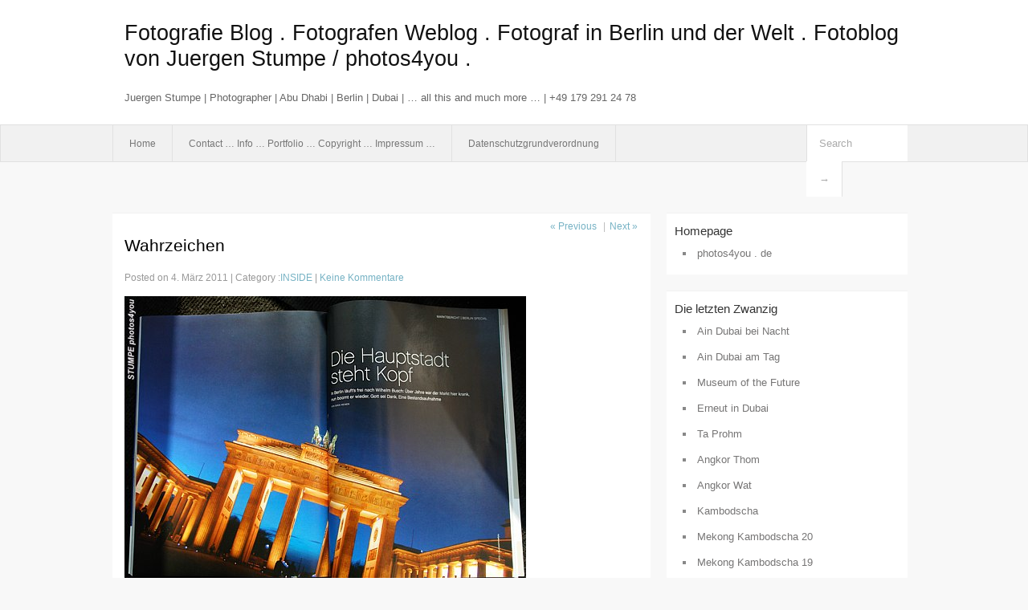

--- FILE ---
content_type: text/html; charset=UTF-8
request_url: http://photos4you.net/das-wahrzeichen/
body_size: 8858
content:
<!DOCTYPE html PUBLIC "-//W3C//DTD XHTML 1.0 Transitional//EN" "http://www.w3.org/TR/xhtml1/DTD/xhtml1-transitional.dtd">
<html xmlns="http://www.w3.org/1999/xhtml" lang="de">
<head profile="http://gmpg.org/xfn/11">
	<meta http-equiv="Content-Type" content="text/html; charset=UTF-8" />
	<link rel="stylesheet" href="http://photos4you.net/wp-content/themes/mxs2/style.css" type="text/css" media="screen" />
	<link rel="pingback" href="http://photos4you.net/xmlrpc.php" />
	<link rel="icon" href="http://photos4you.net/wp-content/themes/mxs2/favicon.ico" type="image/x-icon" />
	<link rel="shortcut icon" href="http://photos4you.net/wp-content/themes/mxs2/favicon.ico" type="image/x-icon" />
	<title>Wahrzeichen &laquo;  Fotografie Blog . Fotografen Weblog . Fotograf in Berlin und der Welt . Fotoblog von Juergen Stumpe / photos4you .</title>
	<link rel="start" href="http://photos4you.net" title="Fotografie Blog . Fotografen Weblog . Fotograf in Berlin und der Welt . Fotoblog von Juergen Stumpe / photos4you . Home" />
	<meta name='robots' content='max-image-preview:large' />
<link rel="alternate" type="application/rss+xml" title="Fotografie Blog . Fotografen Weblog . Fotograf in Berlin und der Welt . Fotoblog von Juergen Stumpe / photos4you . &raquo; Feed" href="http://photos4you.net/feed/" />
<link rel="alternate" type="application/rss+xml" title="Fotografie Blog . Fotografen Weblog . Fotograf in Berlin und der Welt . Fotoblog von Juergen Stumpe / photos4you . &raquo; Kommentar-Feed" href="http://photos4you.net/comments/feed/" />
<link rel="alternate" type="application/rss+xml" title="Fotografie Blog . Fotografen Weblog . Fotograf in Berlin und der Welt . Fotoblog von Juergen Stumpe / photos4you . &raquo; Wahrzeichen-Kommentar-Feed" href="http://photos4you.net/das-wahrzeichen/feed/" />
<link rel="alternate" title="oEmbed (JSON)" type="application/json+oembed" href="http://photos4you.net/wp-json/oembed/1.0/embed?url=http%3A%2F%2Fphotos4you.net%2Fdas-wahrzeichen%2F" />
<link rel="alternate" title="oEmbed (XML)" type="text/xml+oembed" href="http://photos4you.net/wp-json/oembed/1.0/embed?url=http%3A%2F%2Fphotos4you.net%2Fdas-wahrzeichen%2F&#038;format=xml" />
<style id='wp-img-auto-sizes-contain-inline-css' type='text/css'>
img:is([sizes=auto i],[sizes^="auto," i]){contain-intrinsic-size:3000px 1500px}
/*# sourceURL=wp-img-auto-sizes-contain-inline-css */
</style>
<style id='wp-emoji-styles-inline-css' type='text/css'>

	img.wp-smiley, img.emoji {
		display: inline !important;
		border: none !important;
		box-shadow: none !important;
		height: 1em !important;
		width: 1em !important;
		margin: 0 0.07em !important;
		vertical-align: -0.1em !important;
		background: none !important;
		padding: 0 !important;
	}
/*# sourceURL=wp-emoji-styles-inline-css */
</style>
<style id='wp-block-library-inline-css' type='text/css'>
:root{--wp-block-synced-color:#7a00df;--wp-block-synced-color--rgb:122,0,223;--wp-bound-block-color:var(--wp-block-synced-color);--wp-editor-canvas-background:#ddd;--wp-admin-theme-color:#007cba;--wp-admin-theme-color--rgb:0,124,186;--wp-admin-theme-color-darker-10:#006ba1;--wp-admin-theme-color-darker-10--rgb:0,107,160.5;--wp-admin-theme-color-darker-20:#005a87;--wp-admin-theme-color-darker-20--rgb:0,90,135;--wp-admin-border-width-focus:2px}@media (min-resolution:192dpi){:root{--wp-admin-border-width-focus:1.5px}}.wp-element-button{cursor:pointer}:root .has-very-light-gray-background-color{background-color:#eee}:root .has-very-dark-gray-background-color{background-color:#313131}:root .has-very-light-gray-color{color:#eee}:root .has-very-dark-gray-color{color:#313131}:root .has-vivid-green-cyan-to-vivid-cyan-blue-gradient-background{background:linear-gradient(135deg,#00d084,#0693e3)}:root .has-purple-crush-gradient-background{background:linear-gradient(135deg,#34e2e4,#4721fb 50%,#ab1dfe)}:root .has-hazy-dawn-gradient-background{background:linear-gradient(135deg,#faaca8,#dad0ec)}:root .has-subdued-olive-gradient-background{background:linear-gradient(135deg,#fafae1,#67a671)}:root .has-atomic-cream-gradient-background{background:linear-gradient(135deg,#fdd79a,#004a59)}:root .has-nightshade-gradient-background{background:linear-gradient(135deg,#330968,#31cdcf)}:root .has-midnight-gradient-background{background:linear-gradient(135deg,#020381,#2874fc)}:root{--wp--preset--font-size--normal:16px;--wp--preset--font-size--huge:42px}.has-regular-font-size{font-size:1em}.has-larger-font-size{font-size:2.625em}.has-normal-font-size{font-size:var(--wp--preset--font-size--normal)}.has-huge-font-size{font-size:var(--wp--preset--font-size--huge)}.has-text-align-center{text-align:center}.has-text-align-left{text-align:left}.has-text-align-right{text-align:right}.has-fit-text{white-space:nowrap!important}#end-resizable-editor-section{display:none}.aligncenter{clear:both}.items-justified-left{justify-content:flex-start}.items-justified-center{justify-content:center}.items-justified-right{justify-content:flex-end}.items-justified-space-between{justify-content:space-between}.screen-reader-text{border:0;clip-path:inset(50%);height:1px;margin:-1px;overflow:hidden;padding:0;position:absolute;width:1px;word-wrap:normal!important}.screen-reader-text:focus{background-color:#ddd;clip-path:none;color:#444;display:block;font-size:1em;height:auto;left:5px;line-height:normal;padding:15px 23px 14px;text-decoration:none;top:5px;width:auto;z-index:100000}html :where(.has-border-color){border-style:solid}html :where([style*=border-top-color]){border-top-style:solid}html :where([style*=border-right-color]){border-right-style:solid}html :where([style*=border-bottom-color]){border-bottom-style:solid}html :where([style*=border-left-color]){border-left-style:solid}html :where([style*=border-width]){border-style:solid}html :where([style*=border-top-width]){border-top-style:solid}html :where([style*=border-right-width]){border-right-style:solid}html :where([style*=border-bottom-width]){border-bottom-style:solid}html :where([style*=border-left-width]){border-left-style:solid}html :where(img[class*=wp-image-]){height:auto;max-width:100%}:where(figure){margin:0 0 1em}html :where(.is-position-sticky){--wp-admin--admin-bar--position-offset:var(--wp-admin--admin-bar--height,0px)}@media screen and (max-width:600px){html :where(.is-position-sticky){--wp-admin--admin-bar--position-offset:0px}}

/*# sourceURL=wp-block-library-inline-css */
</style><style id='global-styles-inline-css' type='text/css'>
:root{--wp--preset--aspect-ratio--square: 1;--wp--preset--aspect-ratio--4-3: 4/3;--wp--preset--aspect-ratio--3-4: 3/4;--wp--preset--aspect-ratio--3-2: 3/2;--wp--preset--aspect-ratio--2-3: 2/3;--wp--preset--aspect-ratio--16-9: 16/9;--wp--preset--aspect-ratio--9-16: 9/16;--wp--preset--color--black: #000000;--wp--preset--color--cyan-bluish-gray: #abb8c3;--wp--preset--color--white: #ffffff;--wp--preset--color--pale-pink: #f78da7;--wp--preset--color--vivid-red: #cf2e2e;--wp--preset--color--luminous-vivid-orange: #ff6900;--wp--preset--color--luminous-vivid-amber: #fcb900;--wp--preset--color--light-green-cyan: #7bdcb5;--wp--preset--color--vivid-green-cyan: #00d084;--wp--preset--color--pale-cyan-blue: #8ed1fc;--wp--preset--color--vivid-cyan-blue: #0693e3;--wp--preset--color--vivid-purple: #9b51e0;--wp--preset--gradient--vivid-cyan-blue-to-vivid-purple: linear-gradient(135deg,rgb(6,147,227) 0%,rgb(155,81,224) 100%);--wp--preset--gradient--light-green-cyan-to-vivid-green-cyan: linear-gradient(135deg,rgb(122,220,180) 0%,rgb(0,208,130) 100%);--wp--preset--gradient--luminous-vivid-amber-to-luminous-vivid-orange: linear-gradient(135deg,rgb(252,185,0) 0%,rgb(255,105,0) 100%);--wp--preset--gradient--luminous-vivid-orange-to-vivid-red: linear-gradient(135deg,rgb(255,105,0) 0%,rgb(207,46,46) 100%);--wp--preset--gradient--very-light-gray-to-cyan-bluish-gray: linear-gradient(135deg,rgb(238,238,238) 0%,rgb(169,184,195) 100%);--wp--preset--gradient--cool-to-warm-spectrum: linear-gradient(135deg,rgb(74,234,220) 0%,rgb(151,120,209) 20%,rgb(207,42,186) 40%,rgb(238,44,130) 60%,rgb(251,105,98) 80%,rgb(254,248,76) 100%);--wp--preset--gradient--blush-light-purple: linear-gradient(135deg,rgb(255,206,236) 0%,rgb(152,150,240) 100%);--wp--preset--gradient--blush-bordeaux: linear-gradient(135deg,rgb(254,205,165) 0%,rgb(254,45,45) 50%,rgb(107,0,62) 100%);--wp--preset--gradient--luminous-dusk: linear-gradient(135deg,rgb(255,203,112) 0%,rgb(199,81,192) 50%,rgb(65,88,208) 100%);--wp--preset--gradient--pale-ocean: linear-gradient(135deg,rgb(255,245,203) 0%,rgb(182,227,212) 50%,rgb(51,167,181) 100%);--wp--preset--gradient--electric-grass: linear-gradient(135deg,rgb(202,248,128) 0%,rgb(113,206,126) 100%);--wp--preset--gradient--midnight: linear-gradient(135deg,rgb(2,3,129) 0%,rgb(40,116,252) 100%);--wp--preset--font-size--small: 13px;--wp--preset--font-size--medium: 20px;--wp--preset--font-size--large: 36px;--wp--preset--font-size--x-large: 42px;--wp--preset--spacing--20: 0.44rem;--wp--preset--spacing--30: 0.67rem;--wp--preset--spacing--40: 1rem;--wp--preset--spacing--50: 1.5rem;--wp--preset--spacing--60: 2.25rem;--wp--preset--spacing--70: 3.38rem;--wp--preset--spacing--80: 5.06rem;--wp--preset--shadow--natural: 6px 6px 9px rgba(0, 0, 0, 0.2);--wp--preset--shadow--deep: 12px 12px 50px rgba(0, 0, 0, 0.4);--wp--preset--shadow--sharp: 6px 6px 0px rgba(0, 0, 0, 0.2);--wp--preset--shadow--outlined: 6px 6px 0px -3px rgb(255, 255, 255), 6px 6px rgb(0, 0, 0);--wp--preset--shadow--crisp: 6px 6px 0px rgb(0, 0, 0);}:where(.is-layout-flex){gap: 0.5em;}:where(.is-layout-grid){gap: 0.5em;}body .is-layout-flex{display: flex;}.is-layout-flex{flex-wrap: wrap;align-items: center;}.is-layout-flex > :is(*, div){margin: 0;}body .is-layout-grid{display: grid;}.is-layout-grid > :is(*, div){margin: 0;}:where(.wp-block-columns.is-layout-flex){gap: 2em;}:where(.wp-block-columns.is-layout-grid){gap: 2em;}:where(.wp-block-post-template.is-layout-flex){gap: 1.25em;}:where(.wp-block-post-template.is-layout-grid){gap: 1.25em;}.has-black-color{color: var(--wp--preset--color--black) !important;}.has-cyan-bluish-gray-color{color: var(--wp--preset--color--cyan-bluish-gray) !important;}.has-white-color{color: var(--wp--preset--color--white) !important;}.has-pale-pink-color{color: var(--wp--preset--color--pale-pink) !important;}.has-vivid-red-color{color: var(--wp--preset--color--vivid-red) !important;}.has-luminous-vivid-orange-color{color: var(--wp--preset--color--luminous-vivid-orange) !important;}.has-luminous-vivid-amber-color{color: var(--wp--preset--color--luminous-vivid-amber) !important;}.has-light-green-cyan-color{color: var(--wp--preset--color--light-green-cyan) !important;}.has-vivid-green-cyan-color{color: var(--wp--preset--color--vivid-green-cyan) !important;}.has-pale-cyan-blue-color{color: var(--wp--preset--color--pale-cyan-blue) !important;}.has-vivid-cyan-blue-color{color: var(--wp--preset--color--vivid-cyan-blue) !important;}.has-vivid-purple-color{color: var(--wp--preset--color--vivid-purple) !important;}.has-black-background-color{background-color: var(--wp--preset--color--black) !important;}.has-cyan-bluish-gray-background-color{background-color: var(--wp--preset--color--cyan-bluish-gray) !important;}.has-white-background-color{background-color: var(--wp--preset--color--white) !important;}.has-pale-pink-background-color{background-color: var(--wp--preset--color--pale-pink) !important;}.has-vivid-red-background-color{background-color: var(--wp--preset--color--vivid-red) !important;}.has-luminous-vivid-orange-background-color{background-color: var(--wp--preset--color--luminous-vivid-orange) !important;}.has-luminous-vivid-amber-background-color{background-color: var(--wp--preset--color--luminous-vivid-amber) !important;}.has-light-green-cyan-background-color{background-color: var(--wp--preset--color--light-green-cyan) !important;}.has-vivid-green-cyan-background-color{background-color: var(--wp--preset--color--vivid-green-cyan) !important;}.has-pale-cyan-blue-background-color{background-color: var(--wp--preset--color--pale-cyan-blue) !important;}.has-vivid-cyan-blue-background-color{background-color: var(--wp--preset--color--vivid-cyan-blue) !important;}.has-vivid-purple-background-color{background-color: var(--wp--preset--color--vivid-purple) !important;}.has-black-border-color{border-color: var(--wp--preset--color--black) !important;}.has-cyan-bluish-gray-border-color{border-color: var(--wp--preset--color--cyan-bluish-gray) !important;}.has-white-border-color{border-color: var(--wp--preset--color--white) !important;}.has-pale-pink-border-color{border-color: var(--wp--preset--color--pale-pink) !important;}.has-vivid-red-border-color{border-color: var(--wp--preset--color--vivid-red) !important;}.has-luminous-vivid-orange-border-color{border-color: var(--wp--preset--color--luminous-vivid-orange) !important;}.has-luminous-vivid-amber-border-color{border-color: var(--wp--preset--color--luminous-vivid-amber) !important;}.has-light-green-cyan-border-color{border-color: var(--wp--preset--color--light-green-cyan) !important;}.has-vivid-green-cyan-border-color{border-color: var(--wp--preset--color--vivid-green-cyan) !important;}.has-pale-cyan-blue-border-color{border-color: var(--wp--preset--color--pale-cyan-blue) !important;}.has-vivid-cyan-blue-border-color{border-color: var(--wp--preset--color--vivid-cyan-blue) !important;}.has-vivid-purple-border-color{border-color: var(--wp--preset--color--vivid-purple) !important;}.has-vivid-cyan-blue-to-vivid-purple-gradient-background{background: var(--wp--preset--gradient--vivid-cyan-blue-to-vivid-purple) !important;}.has-light-green-cyan-to-vivid-green-cyan-gradient-background{background: var(--wp--preset--gradient--light-green-cyan-to-vivid-green-cyan) !important;}.has-luminous-vivid-amber-to-luminous-vivid-orange-gradient-background{background: var(--wp--preset--gradient--luminous-vivid-amber-to-luminous-vivid-orange) !important;}.has-luminous-vivid-orange-to-vivid-red-gradient-background{background: var(--wp--preset--gradient--luminous-vivid-orange-to-vivid-red) !important;}.has-very-light-gray-to-cyan-bluish-gray-gradient-background{background: var(--wp--preset--gradient--very-light-gray-to-cyan-bluish-gray) !important;}.has-cool-to-warm-spectrum-gradient-background{background: var(--wp--preset--gradient--cool-to-warm-spectrum) !important;}.has-blush-light-purple-gradient-background{background: var(--wp--preset--gradient--blush-light-purple) !important;}.has-blush-bordeaux-gradient-background{background: var(--wp--preset--gradient--blush-bordeaux) !important;}.has-luminous-dusk-gradient-background{background: var(--wp--preset--gradient--luminous-dusk) !important;}.has-pale-ocean-gradient-background{background: var(--wp--preset--gradient--pale-ocean) !important;}.has-electric-grass-gradient-background{background: var(--wp--preset--gradient--electric-grass) !important;}.has-midnight-gradient-background{background: var(--wp--preset--gradient--midnight) !important;}.has-small-font-size{font-size: var(--wp--preset--font-size--small) !important;}.has-medium-font-size{font-size: var(--wp--preset--font-size--medium) !important;}.has-large-font-size{font-size: var(--wp--preset--font-size--large) !important;}.has-x-large-font-size{font-size: var(--wp--preset--font-size--x-large) !important;}
/*# sourceURL=global-styles-inline-css */
</style>

<style id='classic-theme-styles-inline-css' type='text/css'>
/*! This file is auto-generated */
.wp-block-button__link{color:#fff;background-color:#32373c;border-radius:9999px;box-shadow:none;text-decoration:none;padding:calc(.667em + 2px) calc(1.333em + 2px);font-size:1.125em}.wp-block-file__button{background:#32373c;color:#fff;text-decoration:none}
/*# sourceURL=/wp-includes/css/classic-themes.min.css */
</style>
<link rel="https://api.w.org/" href="http://photos4you.net/wp-json/" /><link rel="alternate" title="JSON" type="application/json" href="http://photos4you.net/wp-json/wp/v2/posts/2465" /><link rel="EditURI" type="application/rsd+xml" title="RSD" href="http://photos4you.net/xmlrpc.php?rsd" />
<meta name="generator" content="WordPress 6.9" />
<link rel="canonical" href="http://photos4you.net/das-wahrzeichen/" />
<link rel='shortlink' href='http://photos4you.net/?p=2465' />
<style type="text/css">        #header {            background:#fff url();        }		.siteName a,.description{color:#111111}    </style></head>
<body class="wp-singular post-template-default single single-post postid-2465 single-format-standard wp-theme-mxs2">

<div id="header">
		<div class="container">
					<h1 class="siteName">
									<a href="http://photos4you.net" title="Fotografie Blog . Fotografen Weblog . Fotograf in Berlin und der Welt . Fotoblog von Juergen Stumpe / photos4you .">Fotografie Blog . Fotografen Weblog . Fotograf in Berlin und der Welt . Fotoblog von Juergen Stumpe / photos4you .</a>
							</h1>
							<h2 class="description">Juergen Stumpe | Photographer | Abu Dhabi | Berlin | Dubai | &#8230; all this and much more &#8230; | +49 179 291 24 78</h2>
				
		</div>
		<div id="globalNavi">
			<div class="container">
					<globalNavi class="menu"><ul>
<li ><a href="http://photos4you.net/">Home</a></li><li class="page_item page-item-2"><a href="http://photos4you.net/uber/">Contact &#8230; Info &#8230; Portfolio &#8230; Copyright &#8230; Impressum &#8230;</a></li>
<li class="page_item page-item-5155"><a href="http://photos4you.net/dsgvo-datenschutz/">Datenschutzgrundverordnung</a></li>
</ul></globalNavi>
	
				<form method="get" id="searchform" action="http://photos4you.net/">
<div>
    <input type="text" name="s" id="s" value="Search" onfocus="if (this.value == 'Search') {this.value = '';}" onblur="if (this.value == '') {this.value = 'Search';}" />
    <input type="submit" id="gs" value="&#8594;"/>
    </div>
</form>			</div>
		</div>		
	</div>
<div class="clear"></div>
<div id="content">
		<div class="clear"></div>



	<div id="main">		<ul id="flip1">		<li class="newer"><a href="http://photos4you.net/singapur-fotos-9/" rel="prev">&laquo; Previous</a> </li>		<li class="older">|<a href="http://photos4you.net/reisemesse/" rel="next">Next &raquo; </a> </li>		</ul>
	<div class="section entry" id="entry2465" class="post-2465 post type-post status-publish format-standard hentry category-foto-blog">			<div class="post">			<h1 class="entry-title">Wahrzeichen</h1>				<div class="singleinfo">				<span class="dateinfo">Posted on 4. März 2011 | Category :<a href="http://photos4you.net/category/foto-blog/" rel="category tag">INSIDE</a> | <a href="http://photos4you.net/das-wahrzeichen/#respond">Keine Kommentare<span class="screen-reader-text"> zu Wahrzeichen</span></a></span>				</div><div class="clear"></div>
			<div class="entry"><p><img decoding="async" src="http://photos4you.net/wp-content/uploads/2011/03/bellevue_br_tor.jpg" alt="bellevue_br_tor.jpg" /></p>
<p>Das <strong>Brandenburger Tor</strong> und der Pariser Platz in Berlin.<br />
Hier in der aktuellen Ausgabe des Immobilien-Magazin BELLEVUE &#8230;</p>
<p>.</p>
<p>.</p>
</div>			<div class="clear"></div>
				
				<span class="infobottom">					 					 				</span>		</div>					<div class="related">					</div>			<div class="flip">	<div class="prevpost">&laquo; <a href="http://photos4you.net/singapur-fotos-9/" rel="prev">Singapur Fotos 9</a></div>	<div class="nextpost"><a href="http://photos4you.net/reisemesse/" rel="next">Reisemesse</a> &raquo;</div>	</div>
<!-- You can start editing here. -->
	<div id="comments">
		
		
					<!-- If comments are closed. -->
			<p class="nocomments">Comments are closed.</p>

				
	</div>
<div class="clear"></div>
	</div><!-- section entry -->	</div><!-- main -->	<div id="sidebar">
<ul>
<li id="linkcat-16" class="widget-container widget_links"><span class="widgettitle">Homepage</span>
	<ul class='xoxo blogroll'>
<li><a href="http://www.photos4you.de" rel="me" target="_blank">photos4you . de</a></li>

	</ul>
</li>

		<li id="recent-posts-2" class="widget-container widget_recent_entries">
		<span class="widgettitle">Die letzten Zwanzig</span>
		<ul>
											<li>
					<a href="http://photos4you.net/ain-dubai-bei-nacht/">Ain Dubai bei Nacht</a>
									</li>
											<li>
					<a href="http://photos4you.net/ain-dubai-am-tag/">Ain Dubai am Tag</a>
									</li>
											<li>
					<a href="http://photos4you.net/museum-of-the-future/">Museum of the Future</a>
									</li>
											<li>
					<a href="http://photos4you.net/erneut-in-dubai/">Erneut in Dubai</a>
									</li>
											<li>
					<a href="http://photos4you.net/ta-prohm/">Ta Prohm</a>
									</li>
											<li>
					<a href="http://photos4you.net/angkor-thom/">Angkor Thom</a>
									</li>
											<li>
					<a href="http://photos4you.net/angkor-wat/">Angkor Wat</a>
									</li>
											<li>
					<a href="http://photos4you.net/kambodscha/">Kambodscha</a>
									</li>
											<li>
					<a href="http://photos4you.net/mekong-kambodscha-20/">Mekong Kambodscha 20</a>
									</li>
											<li>
					<a href="http://photos4you.net/mekong-kambodscha-19/">Mekong Kambodscha 19</a>
									</li>
											<li>
					<a href="http://photos4you.net/mekong-kambodscha-18/">Mekong Kambodscha 18</a>
									</li>
											<li>
					<a href="http://photos4you.net/mekong-kambodscha-17/">Mekong Kambodscha 17</a>
									</li>
											<li>
					<a href="http://photos4you.net/mekong-kambodscha-16/">Mekong Kambodscha 16</a>
									</li>
											<li>
					<a href="http://photos4you.net/mekong-kambodscha-15/">Mekong Kambodscha 15</a>
									</li>
											<li>
					<a href="http://photos4you.net/mekong-kambodscha-14/">Mekong Kambodscha 14</a>
									</li>
											<li>
					<a href="http://photos4you.net/mekong-kambodscha-13/">Mekong Kambodscha 13</a>
									</li>
											<li>
					<a href="http://photos4you.net/mekong-vietnam-12/">Mekong Vietnam 12</a>
									</li>
											<li>
					<a href="http://photos4you.net/mekong-vietnam-11/">Mekong Vietnam 11</a>
									</li>
											<li>
					<a href="http://photos4you.net/mekong-vietnam-10/">Mekong Vietnam 10</a>
									</li>
											<li>
					<a href="http://photos4you.net/mekong-vietnam-9/">Mekong Vietnam 9</a>
									</li>
					</ul>

		</li><li id="archives-2" class="widget-container widget_archive"><span class="widgettitle">Alt und Älter</span>
			<ul>
					<li><a href='http://photos4you.net/2026/01/'>Januar 2026</a></li>
	<li><a href='http://photos4you.net/2025/12/'>Dezember 2025</a></li>
	<li><a href='http://photos4you.net/2025/11/'>November 2025</a></li>
	<li><a href='http://photos4you.net/2025/10/'>Oktober 2025</a></li>
	<li><a href='http://photos4you.net/2025/09/'>September 2025</a></li>
	<li><a href='http://photos4you.net/2025/08/'>August 2025</a></li>
	<li><a href='http://photos4you.net/2025/07/'>Juli 2025</a></li>
	<li><a href='http://photos4you.net/2025/06/'>Juni 2025</a></li>
	<li><a href='http://photos4you.net/2025/05/'>Mai 2025</a></li>
	<li><a href='http://photos4you.net/2025/04/'>April 2025</a></li>
	<li><a href='http://photos4you.net/2025/03/'>März 2025</a></li>
	<li><a href='http://photos4you.net/2025/02/'>Februar 2025</a></li>
	<li><a href='http://photos4you.net/2025/01/'>Januar 2025</a></li>
	<li><a href='http://photos4you.net/2024/12/'>Dezember 2024</a></li>
	<li><a href='http://photos4you.net/2024/11/'>November 2024</a></li>
	<li><a href='http://photos4you.net/2024/10/'>Oktober 2024</a></li>
	<li><a href='http://photos4you.net/2024/09/'>September 2024</a></li>
	<li><a href='http://photos4you.net/2024/08/'>August 2024</a></li>
	<li><a href='http://photos4you.net/2024/07/'>Juli 2024</a></li>
	<li><a href='http://photos4you.net/2024/06/'>Juni 2024</a></li>
	<li><a href='http://photos4you.net/2024/05/'>Mai 2024</a></li>
	<li><a href='http://photos4you.net/2024/04/'>April 2024</a></li>
	<li><a href='http://photos4you.net/2024/03/'>März 2024</a></li>
	<li><a href='http://photos4you.net/2024/02/'>Februar 2024</a></li>
	<li><a href='http://photos4you.net/2024/01/'>Januar 2024</a></li>
	<li><a href='http://photos4you.net/2023/12/'>Dezember 2023</a></li>
	<li><a href='http://photos4you.net/2023/11/'>November 2023</a></li>
	<li><a href='http://photos4you.net/2023/10/'>Oktober 2023</a></li>
	<li><a href='http://photos4you.net/2023/09/'>September 2023</a></li>
	<li><a href='http://photos4you.net/2023/08/'>August 2023</a></li>
	<li><a href='http://photos4you.net/2023/07/'>Juli 2023</a></li>
	<li><a href='http://photos4you.net/2023/06/'>Juni 2023</a></li>
	<li><a href='http://photos4you.net/2023/05/'>Mai 2023</a></li>
	<li><a href='http://photos4you.net/2023/04/'>April 2023</a></li>
	<li><a href='http://photos4you.net/2023/03/'>März 2023</a></li>
	<li><a href='http://photos4you.net/2023/02/'>Februar 2023</a></li>
	<li><a href='http://photos4you.net/2023/01/'>Januar 2023</a></li>
	<li><a href='http://photos4you.net/2022/12/'>Dezember 2022</a></li>
	<li><a href='http://photos4you.net/2022/11/'>November 2022</a></li>
	<li><a href='http://photos4you.net/2022/10/'>Oktober 2022</a></li>
	<li><a href='http://photos4you.net/2022/09/'>September 2022</a></li>
	<li><a href='http://photos4you.net/2022/08/'>August 2022</a></li>
	<li><a href='http://photos4you.net/2022/07/'>Juli 2022</a></li>
	<li><a href='http://photos4you.net/2022/06/'>Juni 2022</a></li>
	<li><a href='http://photos4you.net/2022/05/'>Mai 2022</a></li>
	<li><a href='http://photos4you.net/2022/04/'>April 2022</a></li>
	<li><a href='http://photos4you.net/2022/03/'>März 2022</a></li>
	<li><a href='http://photos4you.net/2022/02/'>Februar 2022</a></li>
	<li><a href='http://photos4you.net/2022/01/'>Januar 2022</a></li>
	<li><a href='http://photos4you.net/2021/12/'>Dezember 2021</a></li>
	<li><a href='http://photos4you.net/2021/11/'>November 2021</a></li>
	<li><a href='http://photos4you.net/2021/10/'>Oktober 2021</a></li>
	<li><a href='http://photos4you.net/2021/09/'>September 2021</a></li>
	<li><a href='http://photos4you.net/2021/08/'>August 2021</a></li>
	<li><a href='http://photos4you.net/2021/07/'>Juli 2021</a></li>
	<li><a href='http://photos4you.net/2021/06/'>Juni 2021</a></li>
	<li><a href='http://photos4you.net/2021/05/'>Mai 2021</a></li>
	<li><a href='http://photos4you.net/2021/04/'>April 2021</a></li>
	<li><a href='http://photos4you.net/2021/03/'>März 2021</a></li>
	<li><a href='http://photos4you.net/2021/02/'>Februar 2021</a></li>
	<li><a href='http://photos4you.net/2021/01/'>Januar 2021</a></li>
	<li><a href='http://photos4you.net/2020/12/'>Dezember 2020</a></li>
	<li><a href='http://photos4you.net/2020/11/'>November 2020</a></li>
	<li><a href='http://photos4you.net/2020/10/'>Oktober 2020</a></li>
	<li><a href='http://photos4you.net/2020/09/'>September 2020</a></li>
	<li><a href='http://photos4you.net/2020/08/'>August 2020</a></li>
	<li><a href='http://photos4you.net/2020/07/'>Juli 2020</a></li>
	<li><a href='http://photos4you.net/2020/06/'>Juni 2020</a></li>
	<li><a href='http://photos4you.net/2019/07/'>Juli 2019</a></li>
	<li><a href='http://photos4you.net/2019/06/'>Juni 2019</a></li>
	<li><a href='http://photos4you.net/2019/05/'>Mai 2019</a></li>
	<li><a href='http://photos4you.net/2019/04/'>April 2019</a></li>
	<li><a href='http://photos4you.net/2019/03/'>März 2019</a></li>
	<li><a href='http://photos4you.net/2019/02/'>Februar 2019</a></li>
	<li><a href='http://photos4you.net/2019/01/'>Januar 2019</a></li>
	<li><a href='http://photos4you.net/2018/12/'>Dezember 2018</a></li>
	<li><a href='http://photos4you.net/2018/11/'>November 2018</a></li>
	<li><a href='http://photos4you.net/2018/10/'>Oktober 2018</a></li>
	<li><a href='http://photos4you.net/2018/09/'>September 2018</a></li>
	<li><a href='http://photos4you.net/2018/08/'>August 2018</a></li>
	<li><a href='http://photos4you.net/2018/07/'>Juli 2018</a></li>
	<li><a href='http://photos4you.net/2018/05/'>Mai 2018</a></li>
	<li><a href='http://photos4you.net/2018/04/'>April 2018</a></li>
	<li><a href='http://photos4you.net/2018/03/'>März 2018</a></li>
	<li><a href='http://photos4you.net/2018/02/'>Februar 2018</a></li>
	<li><a href='http://photos4you.net/2018/01/'>Januar 2018</a></li>
	<li><a href='http://photos4you.net/2017/12/'>Dezember 2017</a></li>
	<li><a href='http://photos4you.net/2017/11/'>November 2017</a></li>
	<li><a href='http://photos4you.net/2017/09/'>September 2017</a></li>
	<li><a href='http://photos4you.net/2017/08/'>August 2017</a></li>
	<li><a href='http://photos4you.net/2017/07/'>Juli 2017</a></li>
	<li><a href='http://photos4you.net/2017/06/'>Juni 2017</a></li>
	<li><a href='http://photos4you.net/2017/05/'>Mai 2017</a></li>
	<li><a href='http://photos4you.net/2017/04/'>April 2017</a></li>
	<li><a href='http://photos4you.net/2017/03/'>März 2017</a></li>
	<li><a href='http://photos4you.net/2017/02/'>Februar 2017</a></li>
	<li><a href='http://photos4you.net/2017/01/'>Januar 2017</a></li>
	<li><a href='http://photos4you.net/2016/12/'>Dezember 2016</a></li>
	<li><a href='http://photos4you.net/2016/11/'>November 2016</a></li>
	<li><a href='http://photos4you.net/2016/10/'>Oktober 2016</a></li>
	<li><a href='http://photos4you.net/2016/09/'>September 2016</a></li>
	<li><a href='http://photos4you.net/2016/08/'>August 2016</a></li>
	<li><a href='http://photos4you.net/2016/07/'>Juli 2016</a></li>
	<li><a href='http://photos4you.net/2016/06/'>Juni 2016</a></li>
	<li><a href='http://photos4you.net/2016/05/'>Mai 2016</a></li>
	<li><a href='http://photos4you.net/2016/04/'>April 2016</a></li>
	<li><a href='http://photos4you.net/2016/03/'>März 2016</a></li>
	<li><a href='http://photos4you.net/2016/02/'>Februar 2016</a></li>
	<li><a href='http://photos4you.net/2016/01/'>Januar 2016</a></li>
	<li><a href='http://photos4you.net/2015/12/'>Dezember 2015</a></li>
	<li><a href='http://photos4you.net/2015/11/'>November 2015</a></li>
	<li><a href='http://photos4you.net/2015/10/'>Oktober 2015</a></li>
	<li><a href='http://photos4you.net/2015/09/'>September 2015</a></li>
	<li><a href='http://photos4you.net/2015/08/'>August 2015</a></li>
	<li><a href='http://photos4you.net/2015/07/'>Juli 2015</a></li>
	<li><a href='http://photos4you.net/2015/06/'>Juni 2015</a></li>
	<li><a href='http://photos4you.net/2015/05/'>Mai 2015</a></li>
	<li><a href='http://photos4you.net/2015/04/'>April 2015</a></li>
	<li><a href='http://photos4you.net/2015/03/'>März 2015</a></li>
	<li><a href='http://photos4you.net/2015/02/'>Februar 2015</a></li>
	<li><a href='http://photos4you.net/2015/01/'>Januar 2015</a></li>
	<li><a href='http://photos4you.net/2014/12/'>Dezember 2014</a></li>
	<li><a href='http://photos4you.net/2014/11/'>November 2014</a></li>
	<li><a href='http://photos4you.net/2014/10/'>Oktober 2014</a></li>
	<li><a href='http://photos4you.net/2014/09/'>September 2014</a></li>
	<li><a href='http://photos4you.net/2014/08/'>August 2014</a></li>
	<li><a href='http://photos4you.net/2014/07/'>Juli 2014</a></li>
	<li><a href='http://photos4you.net/2014/06/'>Juni 2014</a></li>
	<li><a href='http://photos4you.net/2014/05/'>Mai 2014</a></li>
	<li><a href='http://photos4you.net/2014/04/'>April 2014</a></li>
	<li><a href='http://photos4you.net/2014/03/'>März 2014</a></li>
	<li><a href='http://photos4you.net/2014/02/'>Februar 2014</a></li>
	<li><a href='http://photos4you.net/2014/01/'>Januar 2014</a></li>
	<li><a href='http://photos4you.net/2013/12/'>Dezember 2013</a></li>
	<li><a href='http://photos4you.net/2013/11/'>November 2013</a></li>
	<li><a href='http://photos4you.net/2013/10/'>Oktober 2013</a></li>
	<li><a href='http://photos4you.net/2013/09/'>September 2013</a></li>
	<li><a href='http://photos4you.net/2013/08/'>August 2013</a></li>
	<li><a href='http://photos4you.net/2013/07/'>Juli 2013</a></li>
	<li><a href='http://photos4you.net/2013/06/'>Juni 2013</a></li>
	<li><a href='http://photos4you.net/2013/05/'>Mai 2013</a></li>
	<li><a href='http://photos4you.net/2013/04/'>April 2013</a></li>
	<li><a href='http://photos4you.net/2013/03/'>März 2013</a></li>
	<li><a href='http://photos4you.net/2013/02/'>Februar 2013</a></li>
	<li><a href='http://photos4you.net/2013/01/'>Januar 2013</a></li>
	<li><a href='http://photos4you.net/2012/12/'>Dezember 2012</a></li>
	<li><a href='http://photos4you.net/2012/11/'>November 2012</a></li>
	<li><a href='http://photos4you.net/2012/10/'>Oktober 2012</a></li>
	<li><a href='http://photos4you.net/2012/09/'>September 2012</a></li>
	<li><a href='http://photos4you.net/2012/08/'>August 2012</a></li>
	<li><a href='http://photos4you.net/2012/07/'>Juli 2012</a></li>
	<li><a href='http://photos4you.net/2012/06/'>Juni 2012</a></li>
	<li><a href='http://photos4you.net/2012/05/'>Mai 2012</a></li>
	<li><a href='http://photos4you.net/2012/04/'>April 2012</a></li>
	<li><a href='http://photos4you.net/2012/03/'>März 2012</a></li>
	<li><a href='http://photos4you.net/2012/02/'>Februar 2012</a></li>
	<li><a href='http://photos4you.net/2012/01/'>Januar 2012</a></li>
	<li><a href='http://photos4you.net/2011/12/'>Dezember 2011</a></li>
	<li><a href='http://photos4you.net/2011/11/'>November 2011</a></li>
	<li><a href='http://photos4you.net/2011/10/'>Oktober 2011</a></li>
	<li><a href='http://photos4you.net/2011/09/'>September 2011</a></li>
	<li><a href='http://photos4you.net/2011/08/'>August 2011</a></li>
	<li><a href='http://photos4you.net/2011/07/'>Juli 2011</a></li>
	<li><a href='http://photos4you.net/2011/06/'>Juni 2011</a></li>
	<li><a href='http://photos4you.net/2011/05/'>Mai 2011</a></li>
	<li><a href='http://photos4you.net/2011/04/'>April 2011</a></li>
	<li><a href='http://photos4you.net/2011/03/'>März 2011</a></li>
	<li><a href='http://photos4you.net/2011/02/'>Februar 2011</a></li>
	<li><a href='http://photos4you.net/2011/01/'>Januar 2011</a></li>
	<li><a href='http://photos4you.net/2010/12/'>Dezember 2010</a></li>
	<li><a href='http://photos4you.net/2010/11/'>November 2010</a></li>
	<li><a href='http://photos4you.net/2010/10/'>Oktober 2010</a></li>
	<li><a href='http://photos4you.net/2010/09/'>September 2010</a></li>
	<li><a href='http://photos4you.net/2010/08/'>August 2010</a></li>
	<li><a href='http://photos4you.net/2010/07/'>Juli 2010</a></li>
	<li><a href='http://photos4you.net/2010/06/'>Juni 2010</a></li>
	<li><a href='http://photos4you.net/2010/05/'>Mai 2010</a></li>
	<li><a href='http://photos4you.net/2010/04/'>April 2010</a></li>
	<li><a href='http://photos4you.net/2010/03/'>März 2010</a></li>
	<li><a href='http://photos4you.net/2010/02/'>Februar 2010</a></li>
	<li><a href='http://photos4you.net/2010/01/'>Januar 2010</a></li>
	<li><a href='http://photos4you.net/2009/12/'>Dezember 2009</a></li>
	<li><a href='http://photos4you.net/2009/11/'>November 2009</a></li>
	<li><a href='http://photos4you.net/2009/10/'>Oktober 2009</a></li>
	<li><a href='http://photos4you.net/2009/09/'>September 2009</a></li>
	<li><a href='http://photos4you.net/2009/08/'>August 2009</a></li>
	<li><a href='http://photos4you.net/2009/07/'>Juli 2009</a></li>
	<li><a href='http://photos4you.net/2009/06/'>Juni 2009</a></li>
	<li><a href='http://photos4you.net/2009/05/'>Mai 2009</a></li>
	<li><a href='http://photos4you.net/2009/04/'>April 2009</a></li>
	<li><a href='http://photos4you.net/2009/03/'>März 2009</a></li>
	<li><a href='http://photos4you.net/2009/02/'>Februar 2009</a></li>
	<li><a href='http://photos4you.net/2009/01/'>Januar 2009</a></li>
	<li><a href='http://photos4you.net/2008/12/'>Dezember 2008</a></li>
	<li><a href='http://photos4you.net/2008/11/'>November 2008</a></li>
	<li><a href='http://photos4you.net/2008/10/'>Oktober 2008</a></li>
	<li><a href='http://photos4you.net/2008/09/'>September 2008</a></li>
	<li><a href='http://photos4you.net/2008/08/'>August 2008</a></li>
	<li><a href='http://photos4you.net/2008/07/'>Juli 2008</a></li>
	<li><a href='http://photos4you.net/2008/06/'>Juni 2008</a></li>
	<li><a href='http://photos4you.net/2008/05/'>Mai 2008</a></li>
	<li><a href='http://photos4you.net/2008/04/'>April 2008</a></li>
	<li><a href='http://photos4you.net/2008/03/'>März 2008</a></li>
	<li><a href='http://photos4you.net/2008/02/'>Februar 2008</a></li>
	<li><a href='http://photos4you.net/2008/01/'>Januar 2008</a></li>
	<li><a href='http://photos4you.net/2007/12/'>Dezember 2007</a></li>
	<li><a href='http://photos4you.net/2007/11/'>November 2007</a></li>
	<li><a href='http://photos4you.net/2007/10/'>Oktober 2007</a></li>
	<li><a href='http://photos4you.net/2007/09/'>September 2007</a></li>
	<li><a href='http://photos4you.net/2007/08/'>August 2007</a></li>
	<li><a href='http://photos4you.net/2007/07/'>Juli 2007</a></li>
	<li><a href='http://photos4you.net/2007/06/'>Juni 2007</a></li>
			</ul>

			</li>
</ul>
</div>		</div><!-- content --><div id="footer">		<p class="copyright">Copyright &copy; 2013 &middot; All Rights Reserved &middot; <a href="http://photos4you.net" title="Fotografie Blog . Fotografen Weblog . Fotograf in Berlin und der Welt . Fotoblog von Juergen Stumpe / photos4you .">Fotografie Blog . Fotografen Weblog . Fotograf in Berlin und der Welt . Fotoblog von Juergen Stumpe / photos4you .</a></p>	<p class="support">			Powered by <a href="http://wordpress.org/" alt="WordPress" title="WordPress">WordPress 6.9</a> | Theme <a href="http://axiu.me" alt="MxS2" title="designed by Axiu">MxS2</a>
	 
	</p>
</div><script type="speculationrules">
{"prefetch":[{"source":"document","where":{"and":[{"href_matches":"/*"},{"not":{"href_matches":["/wp-*.php","/wp-admin/*","/wp-content/uploads/*","/wp-content/*","/wp-content/plugins/*","/wp-content/themes/mxs2/*","/*\\?(.+)"]}},{"not":{"selector_matches":"a[rel~=\"nofollow\"]"}},{"not":{"selector_matches":".no-prefetch, .no-prefetch a"}}]},"eagerness":"conservative"}]}
</script>
<script id="wp-emoji-settings" type="application/json">
{"baseUrl":"https://s.w.org/images/core/emoji/17.0.2/72x72/","ext":".png","svgUrl":"https://s.w.org/images/core/emoji/17.0.2/svg/","svgExt":".svg","source":{"concatemoji":"http://photos4you.net/wp-includes/js/wp-emoji-release.min.js?ver=6.9"}}
</script>
<script type="module">
/* <![CDATA[ */
/*! This file is auto-generated */
const a=JSON.parse(document.getElementById("wp-emoji-settings").textContent),o=(window._wpemojiSettings=a,"wpEmojiSettingsSupports"),s=["flag","emoji"];function i(e){try{var t={supportTests:e,timestamp:(new Date).valueOf()};sessionStorage.setItem(o,JSON.stringify(t))}catch(e){}}function c(e,t,n){e.clearRect(0,0,e.canvas.width,e.canvas.height),e.fillText(t,0,0);t=new Uint32Array(e.getImageData(0,0,e.canvas.width,e.canvas.height).data);e.clearRect(0,0,e.canvas.width,e.canvas.height),e.fillText(n,0,0);const a=new Uint32Array(e.getImageData(0,0,e.canvas.width,e.canvas.height).data);return t.every((e,t)=>e===a[t])}function p(e,t){e.clearRect(0,0,e.canvas.width,e.canvas.height),e.fillText(t,0,0);var n=e.getImageData(16,16,1,1);for(let e=0;e<n.data.length;e++)if(0!==n.data[e])return!1;return!0}function u(e,t,n,a){switch(t){case"flag":return n(e,"\ud83c\udff3\ufe0f\u200d\u26a7\ufe0f","\ud83c\udff3\ufe0f\u200b\u26a7\ufe0f")?!1:!n(e,"\ud83c\udde8\ud83c\uddf6","\ud83c\udde8\u200b\ud83c\uddf6")&&!n(e,"\ud83c\udff4\udb40\udc67\udb40\udc62\udb40\udc65\udb40\udc6e\udb40\udc67\udb40\udc7f","\ud83c\udff4\u200b\udb40\udc67\u200b\udb40\udc62\u200b\udb40\udc65\u200b\udb40\udc6e\u200b\udb40\udc67\u200b\udb40\udc7f");case"emoji":return!a(e,"\ud83e\u1fac8")}return!1}function f(e,t,n,a){let r;const o=(r="undefined"!=typeof WorkerGlobalScope&&self instanceof WorkerGlobalScope?new OffscreenCanvas(300,150):document.createElement("canvas")).getContext("2d",{willReadFrequently:!0}),s=(o.textBaseline="top",o.font="600 32px Arial",{});return e.forEach(e=>{s[e]=t(o,e,n,a)}),s}function r(e){var t=document.createElement("script");t.src=e,t.defer=!0,document.head.appendChild(t)}a.supports={everything:!0,everythingExceptFlag:!0},new Promise(t=>{let n=function(){try{var e=JSON.parse(sessionStorage.getItem(o));if("object"==typeof e&&"number"==typeof e.timestamp&&(new Date).valueOf()<e.timestamp+604800&&"object"==typeof e.supportTests)return e.supportTests}catch(e){}return null}();if(!n){if("undefined"!=typeof Worker&&"undefined"!=typeof OffscreenCanvas&&"undefined"!=typeof URL&&URL.createObjectURL&&"undefined"!=typeof Blob)try{var e="postMessage("+f.toString()+"("+[JSON.stringify(s),u.toString(),c.toString(),p.toString()].join(",")+"));",a=new Blob([e],{type:"text/javascript"});const r=new Worker(URL.createObjectURL(a),{name:"wpTestEmojiSupports"});return void(r.onmessage=e=>{i(n=e.data),r.terminate(),t(n)})}catch(e){}i(n=f(s,u,c,p))}t(n)}).then(e=>{for(const n in e)a.supports[n]=e[n],a.supports.everything=a.supports.everything&&a.supports[n],"flag"!==n&&(a.supports.everythingExceptFlag=a.supports.everythingExceptFlag&&a.supports[n]);var t;a.supports.everythingExceptFlag=a.supports.everythingExceptFlag&&!a.supports.flag,a.supports.everything||((t=a.source||{}).concatemoji?r(t.concatemoji):t.wpemoji&&t.twemoji&&(r(t.twemoji),r(t.wpemoji)))});
//# sourceURL=http://photos4you.net/wp-includes/js/wp-emoji-loader.min.js
/* ]]> */
</script>
</body>
</html>